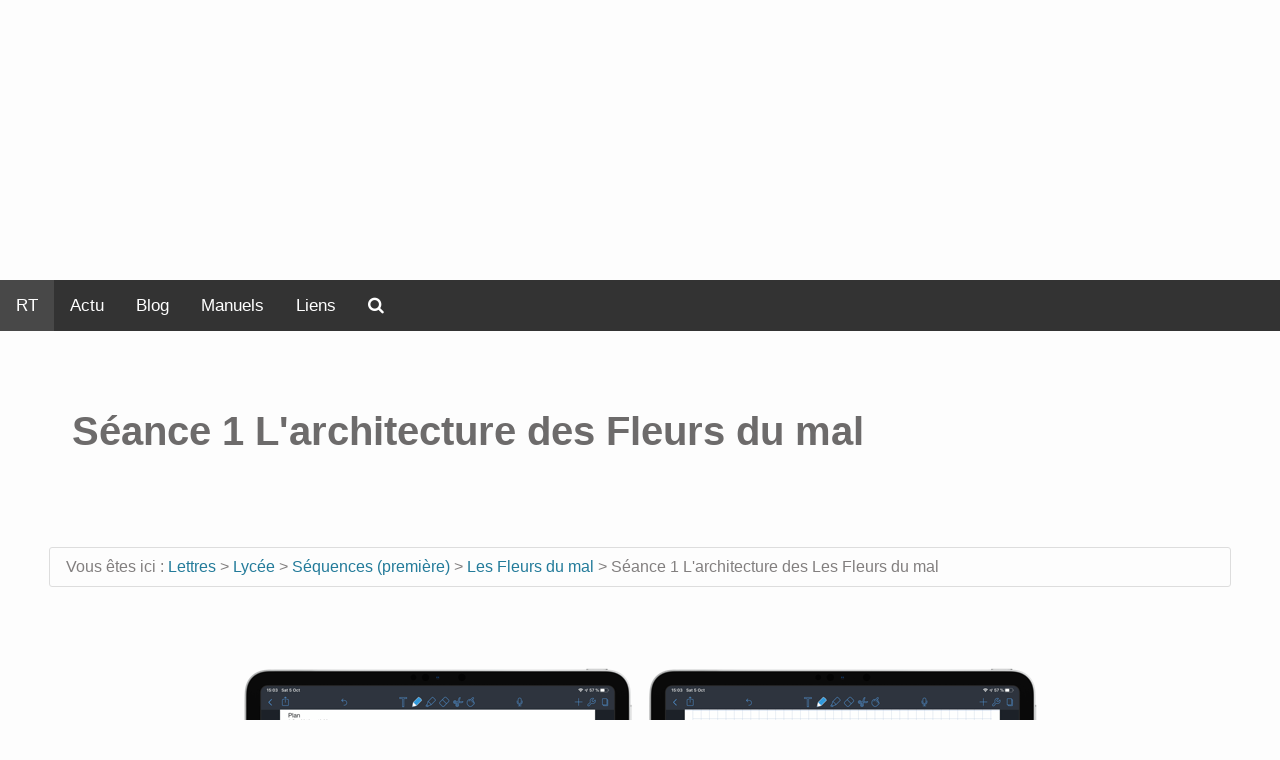

--- FILE ---
content_type: text/html; charset=UTF-8
request_url: https://ralentirtravaux.com/lettres/lycee/premiere/fleurs-du-mal/architecture-fleurs-du-mal.php
body_size: 2798
content:
<!DOCTYPE html>
<html xmlns="http://www.w3.org/1999/xhtml" xml:lang="fr-FR" lang="fr-FR">

<head>
<title>Séance 1 L'architecture des Fleurs du mal</title>
<meta http-equiv="Content-Type" content="text/html; charset=UTF-8" />
<meta name="keywords" content="français, collège, lycée, littérature" />
<meta name="verify-v1" content="imXiRpu4LapMUg26Qi055yldbU3SWM8rBP9/Ew9ura0=" >
<meta name="viewport" content="width=device-width, initial-scale=1">
<meta name="robots" content="all" />
<link rel="Shortcut Icon" type="image/x-icon" href="../../../../images/site/smiley.ico" />

<link rel="stylesheet" type="text/css" media="screen" href="../../../../design.css" />
<link rel="stylesheet" href="https://cdnjs.cloudflare.com/ajax/libs/font-awesome/4.7.0/css/font-awesome.min.css">

<!-- Begin Cookie Consent plugin by Silktide - http://silktide.com/cookieconsent -->
<script type="text/javascript">
    window.cookieconsent_options = {"message":"En poursuivant votre navigation sur ce site, vous acceptez l'utilisation des cookies, lesquels vous apportent des services et la meilleure expérience possible.","dismiss":"J'ai compris","learnMore":"Plus d'informations","link":"http://www.ralentirtravaux.com/cookies.php","theme":"dark-bottom"};
</script>

<script type="text/javascript" src="http://cdnjs.cloudflare.com/ajax/libs/cookieconsent2/1.0.9/cookieconsent.min.js"></script>
<!-- End Cookie Consent plugin -->
</head>
   
<body>

<section class="publicite1">
<script async src="https://pagead2.googlesyndication.com/pagead/js/adsbygoogle.js"></script>
<!-- Publicite2 -->
<ins class="adsbygoogle"
     style="display:block"
     data-ad-client="ca-pub-8327483480326153"
     data-ad-slot="8530011349"
     data-ad-format="auto"
     data-full-width-responsive="true"></ins>
<script>
     (adsbygoogle = window.adsbygoogle || []).push({});
</script>
</section>

<div class="topnav" id="myTopnav">
  <a href="https://www.ralentirtravaux.com" class="active">RT</a>
  <a href="https://www.ralentirtravaux.com/actualite/index.php">Actu</a>
  <a href="https://www.ralentirtravaux.com/blog.php">Blog</a>
  <a href="https://www.ralentirtravaux.com/manuels.php">Manuels</a>
  <a href="https://www.ralentirtravaux.com/liens/index.php">Liens</a>
  <a href="https://www.ralentirtravaux.com/recherche.php"><i class="fa fa-search" aria-hidden="true"></i></a>
  <a href="javascript:void(0);" class="icon" onclick="myFunction()">
    <i class="fa fa-bars"></i>
  </a>
</div>

<script>
function myFunction() {
  var x = document.getElementById("myTopnav");
  if (x.className === "topnav") {
    x.className += " responsive";
  } else {
    x.className = "topnav";
  }
}
</script>
<section id="corps">
<h1>Séance 1 L'architecture des Fleurs du mal</h1>
	
<div id="chemin">Vous êtes ici : <a href="../../../../index.php" title="Lettres">Lettres</a> > <a href="../../../../lettres/lycee/index.php" title="Lycée">Lycée</a> >  <a href="../../../../lettres/lycee/premiere/index.php" title="Séquences (première)">Séquences (première)</a> > <a href="../../../../lettres/lycee/premiere/fleurs-du-mal/index.php" title="Les Fleurs du mal">Les Fleurs du mal</a> > Séance 1 L'architecture des Les Fleurs du mal</div>

<p class="tableaux"><img src="../../../../lettres/lycee/images/architecture-fleurs-du-mal.png" alt="L'architecture des Les Fleurs du mal" /></p>

<section class="partager">
<h2>Partager</h2>
<ul>
<li><a href="https://twitter.com/share" class="twitter-share-button" data-via="yannhoury" data-lang="fr">Tweeter</a></li>
<li><script type="IN/Share" data-counter="right"></script></li>
<li class="fb-like" data-href="http://www.ralentirtravaux.com/lettres/lycee/premiere/fleurs-du-mal/lettres/lycee/premiere/fleurs-du-mal/architecture-fleurs-du-mal.php" data-layout="box_count" data-action="like" data-show-faces="true" data-share="false"></li>
</ul>
</section>

<section class="egalement">
<h2>À voir également</h2>
<ul>
<li><a href="../../../../lettres/lycee/premiere/fleurs-du-mal/seance-1-dates-composition.php" title="Séance 1 Dates importantes et composition">Séance 1 Dates importantes et composition</a></li>
<li><a href="../../../../lettres/lycee/premiere/fleurs-du-mal/modernite-de-baudelaire.php" title="Modernité de Baudelaire">Modernité de Baudelaire</a></li>
<li><a href="../../../../lettres/lycee/premiere/fleurs-du-mal/seance-2-alchimie-du-verbe.php" title="Séance 2 Alchimie du verbe">Séance 2 Alchimie du verbe</a></li>
<li><a href="../../../../lettres/lycee/premiere/fleurs-du-mal/la-versification-introduction.php" title="La versification Introduction">La versification Introduction</a></li>
</ul>
</section>

</section>

<footer>
<div class="auteur"><a href="https://www.ralentirtravaux.com" title="Ralentir travaux">Ralentir travaux</a> a été créé par Yann Houry, professeur de français</div>

<p class="p-haut"><a href="https://www.ralentirtravaux.com/plan.php" title="Plan du site">Plan</a> | <a href="https://www.ralentirtravaux.com/a_propos.php" title="À propos">À propos</a>  |  <a href="https://www.ralentirtravaux.com/actualite/index.php" title="Actualité">Actualité</a> |  <a href="https://www.ralentirtravaux.com/blog.php" title="Blog">Blog</a></p>

<p class="p-haut">Vous pouvez soutenir Ralentir travaux en faisant <a href="https://www.paypal.com/donate/?hosted_button_id=XHW72Q9RE78NQ">un don sur <i class="fa fa-paypal" aria-hidden="true"></i></a> ou en <a href="https://www.buymeacoffee.com/yannhoury">m'offrant un <i class="fa fa-coffee" aria-hidden="true"></i></a>.</p>

<ul class="footer-fa">
     <ul><a href="https://twitter.com/Ralentirtravaux" class="footer-link"><i class="fa fa-twitter fa-2x" aria-hidden="true"></i></a></ul>
     <ul><a href="https://ralentirtravaux.com/contact/contact.php" class="footer-link"><i class="fa fa-paper-plane fa-2x" aria-hidden="true"></i></a></ul>
     <ul><a href="https://www.youtube.com/c/YannHoury" class="footer-link"><i class="fa fa-youtube-play fa-2x" aria-hidden="true"></i></a></ul>
</ul>

<div class="credit"><i class="fa fa-creative-commons" aria-hidden="true"></i> Copiez, collez, modifiez, <a rel="license" href="http://creativecommons.org/licenses/by-sa/3.0/fr/" title="Licence Creative Commons">faites ce que vous voulez</a>.</div>
<div class="credit">Icones réalisées par <a href="https://www.freepik.com" title="Freepik">Freepik</a> de <a href="https://www.flaticon.com/" title="Flaticon">flaticon.com</a></div>
<div class="date">2007-<span class="annee">2021</span></div>
</footer>

<script src="https://www.ralentirtravaux.com/js/date.js"></script>
<script>!function(d,s,id){var js,fjs=d.getElementsByTagName(s)[0],p=/^http:/.test(d.location)?'http':'https';if(!d.getElementById(id)){js=d.createElement(s);js.id=id;js.src=p+'://platform.twitter.com/widgets.js';fjs.parentNode.insertBefore(js,fjs);}}(document, 'script', 'twitter-wjs');</script>
<script src="//platform.linkedin.com/in.js" type="text/javascript"></script>
<script>(function(d, s, id) {
  var js, fjs = d.getElementsByTagName(s)[0];
  if (d.getElementById(id)) return;
  js = d.createElement(s); js.id = id;
  js.src = "//connect.facebook.net/fr_FR/sdk.js#xfbml=1&version=v2.8";
  fjs.parentNode.insertBefore(js, fjs);
}(document, 'script', 'facebook-jssdk'));</script>

<script type="text/javascript">
var gaJsHost = (("https:" == document.location.protocol) ? "https://ssl." : "http://www.");
document.write(unescape("%3Cscript src='" + gaJsHost + "google-analytics.com/ga.js' type='text/javascript'%3E%3C/script%3E"));
</script>
<script type="text/javascript">
try {
var pageTracker = _gat._getTracker("UA-3801974-2");
pageTracker._trackPageview();
} catch(err) {}
</script>

</body>
</html><br />{}
</script>

</body>
</html><br />

--- FILE ---
content_type: text/html; charset=utf-8
request_url: https://www.google.com/recaptcha/api2/aframe
body_size: 265
content:
<!DOCTYPE HTML><html><head><meta http-equiv="content-type" content="text/html; charset=UTF-8"></head><body><script nonce="9jdTAIsc-Ab6iygbZ5oyqw">/** Anti-fraud and anti-abuse applications only. See google.com/recaptcha */ try{var clients={'sodar':'https://pagead2.googlesyndication.com/pagead/sodar?'};window.addEventListener("message",function(a){try{if(a.source===window.parent){var b=JSON.parse(a.data);var c=clients[b['id']];if(c){var d=document.createElement('img');d.src=c+b['params']+'&rc='+(localStorage.getItem("rc::a")?sessionStorage.getItem("rc::b"):"");window.document.body.appendChild(d);sessionStorage.setItem("rc::e",parseInt(sessionStorage.getItem("rc::e")||0)+1);localStorage.setItem("rc::h",'1768424852790');}}}catch(b){}});window.parent.postMessage("_grecaptcha_ready", "*");}catch(b){}</script></body></html>

--- FILE ---
content_type: text/css
request_url: https://ralentirtravaux.com/design.css
body_size: 9964
content:
* {margin: 0;
padding: 0;}

body {width: 100%;
margin: auto;
min-width: 320px;
font: 1em/1.4 "Helvetica Neue", Helvetica, "Lucida Grande";
color: #4c4b4b;
background-color: #fdfdfd;}

#corps {width: 100%;
margin: auto;
margin-bottom: 3em;}

#chemin {width: 90%;
padding: 0.5em 0.7em 0.5em 1em;
margin: auto;
margin-top: 6em;
margin-bottom: 4em;
text-align: left;
font: 1em, Helvetica;
color:#827f7f;
background-repeat: repeat-x;
border: 1px solid #dddddd;
-webkit-border-radius: 3px;
-moz-border-radius: 3px;
border-radius: 3px;}

#chemin a {color: #237b9a;}

.fa-home a {text-align: left;
transition: all 0.3s ease;}
  
.accueil{font-size:20px;}

#chemin .active:after {content:""}

.fa-home {background-repeat: no-repeat;}

.hr {width: 85%;
margin-left: 4.5em;
border: 0 none #c7c2c2;
border-top: 1px solid #ddd;
clear: both;
margin-top: 0.5em;
margin-bottom: 1em;}

.separation
{margin:auto;
margin-top:8em;
margin-bottom:8em;
border: 0 none #c7c2c2;
border-top: 1px solid #ddd;
clear: both;
width:35%;}

.separations
{margin:1.9em 2.5em 1.9em 0.6em;
width:200px;
color:#c7c2c2;
float: left;}

/* Menu */

.topnav {overflow: hidden;
background-color: #333;}

.topnav a {float: left;
display: block;
color: #fff;
text-align: center;
padding: 14px 16px;
text-decoration: none;
font-size: 17px;}

.topnav a:hover {background-color: #848484;
color: black;}

.topnav a.active {background-color: #484848;
color: white;}

.topnav .active:after {content:""}

.topnav .icon {display: none;}

#recherche h2 {font: 195%/100% "Helvetica Neue", Helvetica;
text-align: center;
font-size: 1.5em;
margin: 1em 0 1.5em 0;
color: #464646;}

#recherche {width: 85%;
padding-top: 4em;
padding-bottom: 3em;
margin: auto;}

/* Fin menu */

/* Grammaire */

#niveau-grammaire {width:80%;margin:auto;margin-top:3em;margin-bottom:2em;font-size:0.9em;}

#niveau-grammaire h2 {font-size: 1.4em;text-align:left;margin-left:-0.1em;margin-top:1em;}

#niveau-grammaire h3 {font-size: 1.3em;text-align:left;margin-left:-0.1em;margin-top:0.8em;}

#niveau-grammaire ul {margin-left:1.3em;margin-bottom:0.5em;}

#niveau-grammaire ul:last-of-type {margin-bottom:2em;}

.accordion {background-color: #eee;
color: #444;
cursor: pointer;
padding: 18px;
width: 100%;
margin: auto;
border: none;
-webkit-border-radius: 4px;
-moz-border-radius: 4px;
border-radius: 4px;
text-align: left;
outline: none;
font-size: 15px;
transition: 0.4s;}

.active, .accordion:hover {background-color: #ccc;}

.accordion:after {content: '\002B';
color: #777;
font-weight: bold;
float: right;
margin-left: 5px;}

#niveau-grammaire, .active:after {content: "\2212";}

.panel {padding: 0 18px;
background-color: #f2f2f2;
max-height: 0;
overflow: hidden;
transition: max-height 0.2s ease-out;}

.h5p {width: 80%;margin: auto;margin-top:5em;margin-bottom:4em;}

/* Fin grammaire */

/* Texte */

h1 {font: 195%/100% "Lucida Grande","Helvetica Neue", "Helvetica Neue", Helvetica, Arial, sans-serif;
position: relative;
margin-top: 2em;
margin-left: 1.8em;
/* margin-right: 1.8em; */
margin-bottom: 1em;
color: #6d6b6b;
font-size: 2.5em;
font-weight: bold;}

h2 {font: 195%/100% "Lucida Grande","Helvetica Neue", Helvetica;
position: relative;
font-size: 1.8em;
margin: 2.8em 0 0.8em 2.4em;
color: #797878;
font-weight: bold;}

h3 {margin: 2.4em 0 1em 3.2em;
color: #b5b1b1;
font: 195%/100% "Lucida Grande","Helvetica Neue", "Helvetica Neue", Helvetica, Arial, sans-serif;
font-size: 1.4em;
font-weight: bold;}

h4, h5 {margin: 1.8em 0 0.9em 3.6em;
color: #3d3c3c;
font: 195%/100% "Lucida Grande","Helvetica Neue", "Helvetica Neue", Helvetica, Arial, sans-serif;
font-size: 1.3em;
font-weight: bold;}

/* .gradient{background: -webkit-linear-gradient(50deg, #ff0a78, #5773ff);
background-clip: text;
-webkit-background-clip: text;
-webkit-text-fill-color: transparent;
height: 1.8em;}

.main-gradient{background: -webkit-linear-gradient(50deg, #27ff0a, #5773ff);
background-clip: text;
-webkit-background-clip: text;
-webkit-text-fill-color: transparent;
height: 1.8em;}

.last-gradient{background: -webkit-linear-gradient(50deg, #3c59eb, #ffff57);
background-clip: text;
-webkit-background-clip: text;
-webkit-text-fill-color: transparent;
height: 1.8em;}	 */

p {font: 1.1em/1.4 Helvetica;
text-align: justify;
padding: 0.8em 4em 0 4em;
font-size: 1.1em;
color: #4c4b4b;}

.p-haut {font: 1.1em/1.4 Helvetica;
text-align: justify;
padding: 0.8em 4em 0 4em;
margin-top: 2.5em;
font-size: 1.1em;
color: #4c4b4b;}

.p-t-haut {font: 1.1em/1.4 Helvetica;
text-align: justify;
padding: 0.8em 4em 0 4em;
margin-top: 6em;
font-size: 1.1em;
color: #4c4b4b;}

.p-centre {text-align: center;
padding: 0.6em 6em 0.6em 6.2em;
font-size: 1.1em;
color: #4c4b4b;}

.p-bas {text-align: justify;
padding: 0.8em 4em 0 4em;
font-size: 1.1em;
color: #4c4b4b;
margin-bottom: 3.5em;}

.p-liens {text-align: justify;
padding: 0 6em 0 5.5em;
font-size: 1.1em;
color: #4c4b4b;
margin-top: 3em;
margin-bottom: 4em;}

#intro {text-align: justify;
font-weight:bold;
font-size:1.2em;
font-style: Georgia;
padding: 1.25em 3.6em 4em 3.8em;
color: #2e2e2e;}

.lettrine {padding-right: 0.1em;
padding-top: 0.15em;
line-height: 0.7em;
color: #a6a2a2;
font-size: 6em;
float: left;
margin-right: 0.1em;
margin-bottom: 0.1em;}

.cadre-milieu {width: 60em;
height: 20em;
margin: auto;
float: center;
font-size: 0.8em;
overflow:scroll;
border: 1px solid #ddd;
-webkit-border-radius: 3px;
-moz-border-radius: 3px;
border-radius: 3px;
text-align: justify;
padding: 0.8em 1em 0.8em 1em;
margin-top: 4.1em;
margin-bottom: 1em;
color: #4c4b4b;}

.cadre-mieu p {text-align: justify;
padding: 0.8em 1em 0.8em 1em;
font-size: 1.1em;
color: #4c4b4b;}

.cadre-dr-lg {width: 25em;
float: right;
font-size: 0.8em;
border: 1px sod #ddd;
-webkit-border-radius: 3px;
-moz-border-radius: 3px;
border-radius: 3px;
text-align: justify;
padding: 0.8em 1em 0.8em 1em;
margin-left: 2em;
margin-right: 5.7em;
margin-top: 3.1em;
margin-bottom: 1em;
color: #4c4b4b;}

.cadre-dr-lg p {text-align: justify;
padding: 0.8em 1em 0.8em 1em;
font-size: 1.1em;
color: #4c4b4b;}

.cadre-g-lg {width: 25em;
float: left;
overflow:scroll;
height:auto;
font-size: 0.8em;
border: 1px sod #ddd;
-webkit-border-radius: 3px;
-moz-border-radius: 3px;
border-radius: 3px;
text-align: justify;
padding: 0.8em 1em 0.8em 1em;
margin-left: 5.5em;
margin-right: 2em;
margin-top: 2.1em;
margin-bottom: 2em;
color: #4c4b4b;}

.cadre-g-lg p {text-align: justify;
padding: 0.8em 1em 0.8em 1em;
font-weight: 90;
font-size: 1.1em;
color: #4c4b4b;}

.cadre-dr {width: 13em;
float: right;
font-size: 0.8em;
border: 1px solid #ddd;
-webkit-border-radius: 3px;
-moz-border-radius: 3px;
border-radius: 3px;
text-align: justify;
padding: 0.8em 1em 0.8em 1em;
margin-left: 2em;
margin-right: 5.7em;
margin-top: 1.5em;
margin-bottom: 1em;
color: #4c4b4b;}

.cadre-dr p {text-align: justify;
padding: 0.6em;
font-weight: 90;
font-size: 1.1em;
color: #4c4b4b;}

.cadre {width: 15em;
float: left;
overflow:scroll;
font-size: 0.8em;
border: 1px solid #ddd;
-webkit-border-radius: 3px;
-moz-border-radius: 3px;
border-radius: 3px;
text-align: left;
padding: 0.8em 1em 0.8em 1em;
margin-left: 5.5em;
margin-right: 2em;
margin-top: 1.5em;
margin-bottom: 1em;
color: #4c4b4b;}

.cadre p {text-align: justify;
padding: 0.6em;
font-weight: 90;
font-size: 1.1em;
color: #4c4b4b;}

.cadre .liste {margin-top: 1em;
margin-left: 2em;
margin-right: 1em;}

.suite {padding: 0 6.2em 0 6.2em;
margin-top: 6.2em;}

.img-suite {width: 6.2em;
height: 2.6em;}

.consigne {margin: 0 2em 1em 0em;
font: 1.1em/1.4 Trebuchet, Arial;
color: #4c4b4b;}

ul {margin-top: 1em;
margin-left: 5em;
margin-right: 5em;
font: 1.1em/1.4 Helvetica;
color: #4c4b4b;}

.liste-ordo {list-style:decimal;
margin-top: 1em;
margin-left: 6.2em;
margin-right: 4.1em;
font: 1.1em/1.4 Helvetica;
color: #4c4b4b;}

.liste-mots {width: 35em;
margin-left: 7em;
margin-top: 2em;
-moz-column-width: 15em;
-webkit-column-width: 15em;
-moz-column-count:2;
-webkit-column-count:2;
-o-column-count:2;
column-count:2;}

.piqures {width: 780px;
margin: auto;}

.gros {font: bold 1.1em/1.4 Helvetica;
color: #4c4b4b;}

.indent {text-indent: 1.2em;}

.intro, .exemple {margin-left:0.5em;
font-style: italic;}

.exemple {margin:1.9em;
font-style: italic;}

.alinea {margin-left:1.9em;}

.consignes {font-family: Helvetica;
font-size: 1em;
text-align: justify;
margin: 2em 3.1em 2em 2em;}

.citation {padding-left: 5em;
margin: 2.5em;
font: 1em/1.4 Helvetica;}

.bordure_2 {width: 85%;
border: 1px solid #ddd;
-webkit-border-radius: 3px;
-moz-border-radius: 3px;
border-radius: 3px;
padding: 0.3em;
margin: 1.9em 4em 1.9em 4em;
text-align: left;}

.encadre {border: solid;
border-width: 1px;
padding: 0.3em;
margin: 1.9em 5em 1.9em 5em;
text-align: justify;}

.rouge {color: rgb(255, 12, 24);}

.vert {color: rgb(11, 126, 7);}

.bleu {color: #1b79b4;}

.italic {font-style:italic;}

.italicr {color: rgb(255, 12, 24);
font-style:italic;}

.gras {font-weight: bold;}

.souligne {text-decoration: underline;}

.notes {margin-top:3.1em;
margin-left: 1.1em;
font-size:0.9em;}

.point {font-size:0.8em;}

.notes-bas-page {font-size:0.9em;
margin-bottom: 1em;
margin-left: 1.1em;
margin-right: 1.1em;}

.classe {text-align:center;
margin-top:10em;
margin-bottom: 10em;
font-size:0.9em;}

ol {padding: 0 6.25em 0 8.1em;}

.table-matiere ul {padding: 0;
list-style:none;}

.table-matiere li {margin-top: 0.4em;
margin-bottom: 0.4em;
list-style:none;}

.table-matiere h2 {margin: 2.1em 3.75em 0.8em 3.7em;
color: #3d3c3c;
font-family:"Helvetica Neue", Helvetica;
font-size: 1.2em;}

#tables-sequences {padding: 0 5em 0 6.5em;}

#tables-sequences li {margin-bottom: 0.6em;}

#tables-sequences ul {margin-bottom: 1.9em;}

.dictee {margin: 1.9em 5.6em 5.6em 6.25em}

.conjugaison {border-collapse: collapse;
margin-top: 1.9em;
margin-bottom: 1.3em;
margin-left: 10em;
width: 43em;}

.conjugaison td, tr {border-collapse: collapse;
text-align: left;
line-height:1.5em;}

.conjugaison th {border-collapse: collapse;
text-align: left;
line-height:1.5em;}

.verbe {border-collapse: collapse; 
font-family: "Helvetica Neue", Helvetica;
width:48em;
margin-top: 6em;
margin-left: 7em}

.verbe td, th {border: 1px solid black;
padding: 0.4em;
text-align: center;}

.numero {width: 0.9em;}

#colonne {
width: 700px;
margin-left: 7em;
-moz-column-width: 20.6em;
-webkit-column-width: 13.1em;
-moz-column-count:3;
-webkit-column-count:3;
-o-column-count:3;
column-count:3;
-moz-column-gap:0.5em;
-webkit-column-gap:0.5em;
-o-column-gap:0.5em;
column-gap:0.5em;}

.cadrechiffres {margin: 3.1em;
text-align: left;
float: left;
width: 120px;
height: 150px;}

/* Fin texte */

/* Citation */

blockquote {text-align: center;
font-size:4em;
margin: 2em 7em 2em 7em;
font-size: 1.5em;
line-height: 1.6em;
color: #b5b1b1;
font-family: "Helvetica Neue", Arial, sans-serif;}

.has-pullquote:before {
/* Reset metrics. */
border: none;
/* Content */
content: attr(data-pullquote);
/* Pull out to the right, modular scale based margins. */
float: right;
width: 14em;
margin: 0.7em 0em 1.8em 2.2em;
/* Baseline correction */
position: relative;
top: 0.3em;
/* Typography (30px line-height equals 25% incremental leading) */
font-size: 1.5em;
color: #05191f;}

.pullquote-left:before {float: left;
margin: 12px 31px 24px -102px;
width: 14em;}

.pullquote-adelle:before {font-family: "Helvetica Neue", "adelle-1", "adelle-2";
font-weight: 100;
top: 0.62em !important;}

.pullquote-helvetica:before {font-family: "Helvetica Neue", Arial, sans-serif;
font-weight: bold;
top: 0.438em !important;}

.pullquote-facit:before {font-family: "facitweb-1", "facitweb-2", Helvetica, Arial, sans-serif;
font-weight: bold;
top: 0.438em !important;}

/* Fin citation */

.thinglink {width:100%;
margin-top:3em;
margin-bottom:2em;
margin: auto;}

/* Tableau avec trait */

.fleurs-du-mal {border-collapse: collapse; 
margin-top: 2em;
margin: auto;
width:44em;
margin-top: 2em;
margin-bottom: 2em;
text-align:left;}

.fleurs-du-mal td {vertical-align:top;padding:1em;}

.tabletrait {border-collapse: collapse; 
margin-top: 1.5em;
margin: auto;
width:44em;
margin-top: 2em;
margin-bottom: 2em;}

.tabletrait2 {border-collapse: collapse; 
margin-top: 1.5em;
margin: auto;
width:44em;
margin-top: 4em;
margin-bottom: 2em;}

.tabletrait2 td {vertical-align:top;padding:1em;}

/* Tableau plus petit que le précédent */
.tabletraitpt {border-collapse: collapse; 
margin-top: 1.5em;
margin: auto;
width:34em;
margin-top: 2em;
margin-bottom: 2em;}

.tabletrait #center
{text-align: center;
font-weight: bold;}

.tabletrait #verb
{font-size: 0.8em;}

.tabletrait td, th
{border: 1px solid black;
padding: 0.4em;}

.tabletraitpt td, th
{border: 1px solid black;
text-align: center;
padding: 0.4em;}

.tabledieu {border-collapse: collapse;
margin: auto;
width:45em;
margin-top: 2em;
margin-bottom: 2em;}

.tabledieu td, th
{border: 1px solid black;
padding: 0.4em;}

.table1 {border-collapse: collapse;
width: 600px;
margin: auto;}

.table2 {border-collapse: collapse;
width: 730px;
margin: auto;
padding: 7px;
line-height: 20px;
text-align: justify;}

/* Fin tableau avec trait*/

/* Menu Dictées */

.ringMenu ul, li {
margin: 0;
padding: 0;
}

.ringMenu {
width: 100px;
margin: 150px auto;
}

.ringMenu:hover {}

.ringMenu ul {
list-style: none;
position: relative;
width: 100px;
color: white;
}
.ringMenu ul a {
color: white;
}
.ringMenu ul li {
-webkit-transition: all 0.3s ease-in-out;
-moz-transition: all 0.3s ease-in-out;
-o-transition: all 0.3s ease-in-out;
transition: all 0.3s ease-in-out;
}
.ringMenu ul li a {
display: block;
width: 100px;
height: 100px;
background: rgba(97, 95, 95, 0.7);
text-align: center;
line-height: 100px;
-webkit-border-radius: 50px;
-moz-border-radius: 50px;
border-radius: 50px;
}

.ringMenu ul li a:hover {
background: #008cb4;
}

.ringMenu ul li:not(.main) {
-webkit-transform: rotate(-180deg) scale(0);
-moz-transform: rotate(-180deg) scale(0);
-o-transform: rotate(-180deg) scale(0);
transform: rotate(-180deg) scale(0);
opacity: 0;
}
.ringMenu:hover ul li {
-webkit-transform: rotate(0) scale(1);
-moz-transform: rotate(0) scale(1);
-o-transform: rotate(0) scale(1);
transform: rotate(0) scale(1);
opacity: 1;
}
.ringMenu ul li.top {
-webkit-transform-origin: 50% 152px;
-moz-transform-origin: 50% 152px;
-o-transform-origin: 50% 152px;
transform-origin: 50% 152px;
position: absolute;
top: -102px;
left: 0;
}

.ringMenu ul li.bottom {
-webkit-transform-origin: 50% -52px;
-moz-transform-origin: 50% -52px;
-o-transform-origin: 50% -52px;
transform-origin: 50% -52px;
position: absolute;
bottom: -102px;
left: 0;
}

.ringMenu ul li.right {
-webkit-transform-origin: -52px 50%;
-moz-transform-origin: -52px 50%;
-o-transform-origin: -52px 50%;
transform-origin: -52px 50%;
position: absolute;
top: 0px;
right: -102px;
}

.ringMenu ul li.left {
-webkit-transform-origin: 152px 50%;
-moz-transform-origin: 152px 50%;
-o-transform-origin: 152px 50%;
transform-origin: 152px 50%;
position: absolute;
top: 0;
left: -102px;
}

/* Fin menu Dictées */

.dictee-liste {
display: flex;
justify-content: center;
align-items: center;
padding-top: 8em;
padding-bottom: 8em;
}

.dictee-liste a {
color: #4c4b4b;
text-decoration: none;
margin: 1em;
}

.dictee-liste div:first-child{
margin-left: 0;
}

.dictee-liste div{margin-left: 3em;}

details {
	width: 70%;
	margin: 2em 2em 3em 4em;
}

.ecriture{padding-left: 4.8em;}

textarea {
width: 40em;
padding: 10px;
font-size: 16px;
border: 1px solid #ccc;
}

.btnecriture {
	margin-top:10px;
	padding: 10px;
	border-radius: 8px;}


/* Liens */

a {color: #2582a3;
text-decoration: none;
outline: none;}

a:hover, a:active {text-decoration: underline;}

/*Fin liens*/

/* Images */

.auteur-site{
	display: flex;
	align-items: center;
	justify-content: center;
	margin-bottom: 2em;
}

.photo-auteur{
	max-width: 80%;
}

.images-dictees-gif {margin: 0 auto;
width: 70%;
margin-top: 1em;
animation: fadein 3s;
-moz-animation: fadein 3s; /* Firefox */
-webkit-animation: fadein 3s; /* Safari and Chrome */
-o-animation: fadein 3s; /* Opera */
}

.images-dictees {width:47em;
margin:0 auto;
margin-top: 3.3em;
margin-bottom: 2.5em;
display:block;
animation: fadein 3s;
-moz-animation: fadein 3s; /* Firefox */
-webkit-animation: fadein 3s; /* Safari and Chrome */
-o-animation: fadein 3s; /* Opera */
}

@keyframes fadein {
    from {
        opacity:4;
    }
    to {
        opacity:1;
    }
}
@-moz-keyframes fadein { /* Firefox */
    from {
        opacity:4;
    }
    to {
        opacity:1;
    }
}
@-webkit-keyframes fadein { /* Safari and Chrome */
    from {
        opacity:4;
    }
    to {
        opacity:1;
    }
}
@-o-keyframes fadein { /* Opera */
    from {
        opacity:4;
    }
    to {
        opacity: 1;
    }
}

.illustration-simple {float:left;
margin: 2em;
border-style: none;}

.ill-droite {float:right;
margin:0.35em 0 0.3em 1em;
border-style: none;}

.illustration {float:left;
margin: 0.4em 0.9em 0 0;
border-style: none;}

.chevalier {float:right;
margin:4em 5em 0.3em 2em;
border-style: solid;
border-width:1.3px;}

.tableaux {text-align: center;
margin-top: 3.3em;
margin-bottom: 2.5em;}

#image-legende {float: left; width: 50em; margin-left: 20em; margin-top: 1.2em; margin-bottom: 3.9em;}

#legende-image {float: right; margin-right: 25em;}

#legende-image-1 {float: right; margin-right: 18.7em;}

#titre-legende-image{margin-left: 0em;}

.imgvalid {margin:0 0.3em -0.6em 0;}

.google {padding: 0 2.5em 0 0.6em;}

.niveau {border-style: none;
margin:0 0.6em -0.3em 0;}

.attention {margin-right:0.6em;}

.liens {float:left;
margin:38px 13px 0.6em 4.4em;}

.nath {text-align: center;}

.bonneannee {margin:auto;width: 800px;height: 400px;margin-bottom: 8em;}

.dictee-couverture {max-width: 100%;
width:auto;
height: auto;}

/* Fin images */

/* Images avec légende */
.ill-legende {float:right;
margin-top: 1em;
margin-left: 0.6em;
margin-right: 6em;
border-style: none;}

/* l'image réduite doit être de 250px */
.legende-image {float:right;
width: 18em;
text-align: center;
font-size: 0.8em;
margin-right: -24em;
margin-left: 0.6em;
margin-top: 30em;}

/* l'image doit être placée dans <section> Possibilité d'ajouter une légende. */
.legende-left {float:left;
text-align: center;
font-size: 0.9em;
margin-right: 2.5em;
margin-left: 6em;
margin-top: 1em;
margin-bottom: 2em;}

/* l'image doit être placée dans <section> Possibilité d'ajouter une légende. */
.legende-right {float:right;
text-align: center;
font-size: 0.8em;
margin-right: 7em;
margin-left: 2em;
margin-top: 1.5em;
margin-bottom: 2em;}

/* Images des acteurs du Médecin volant */
.portraitcadre {width: 80%;
min-width: 860px;
margin: auto;
margin-top: 3em;}

.portraitcadre2 {width: 80%;
min-width: 860px;
margin: auto;
margin-top: 5em;
margin-bottom: 55em;}

.portraitcadre3 {width: 80%;
min-width: 860px;
margin: auto;
margin-bottom: 80em;}

.portrait {float: left;
margin-bottom: 1em;
padding-left: 0.5em;
padding-right: 0.5em;
padding-bottom: 1em;}

.legende-medecin {font-size: 0.8em;
text-align: center;}

.instagram {margin:auto;
margin-top: 5em;
margin-bottom: 5em;
max-width:658px;}

.niveaux {text-align: center;
width: 60%;
margin-top: 3.3em;
margin-bottom: 2.5em;}

/* Fin images des acteurs du Médecin volant */

/* Images Commedia dell'arte */

.perso-commedia
{width: 95%;
min-width: 860px;
margin-left: 0em;
-moz-column-width: 6em;
-webkit-column-width: 6em;
-moz-column-count:4;
-webkit-column-count:4;
-o-column-count:4;
column-count:4;
-moz-column-gap:0em;
-webkit-column-gap:0em;
-o-column-gap:0em;
column-gap:0em;}

.perso-commedia-suite
{width: 60%;
margin-left: 0em;
-moz-column-width: 5em;
-webkit-column-width: 5em;
-moz-column-count:2;
-webkit-column-count:2;
-o-column-count:2;
column-count:2;
-moz-column-gap:0em;
-webkit-column-gap:0em;
-o-column-gap:0em;
column-gap:0em;}

.perso-commedia-legende
 {font-size: 0.8em;
margin-left: 4em;
text-align: center;}
 
/* Fin images Commedia dell'arte */

/*Diaporamas Odyssée*/

.odyssee {margin:auto;width:850px;
height:650px;
margin-bottom: 5em;}

#diaporamaodyssee_hype_container {position:relative;
overflow:hidden;
width:850px;
height:650px;}

.odyssee1 {margin:auto;
width:700px;
height:440px;
margin-bottom: 5em;}

#odyssee_hype_container {position:relative;
overflow:hidden;
width:700px;
height:440px;}

/*Fin diaporamas Odyssée*/

/* Fin images */

/* Vidéos */

.video-1280 {margin:auto;
margin-top: 5em;
margin-bottom: 5em;
width:1280px;}

.video-960 {margin:auto;
margin-top: 5em;
margin-bottom: 5em;
width:960px;}

.video-980 {margin:auto;
margin-top: 5em;
margin-bottom: 5em;
width:980px;}

.video-930 {margin:auto;
margin-top: 5em;
margin-bottom: 2.5em;
width:930px;}

.video-853 {margin:auto;
margin-top: 5em;
margin-bottom: 3em;
width:853px;}

.video-manuel {width: 853px;
margin-left: 4.6em;
margin-top: 2.9em;
margin-bottom: 5em;}

.video-640 {margin:auto;
margin-top: 3em;
margin-bottom: 3.5em;
width:640px;}

.video-560 {margin-top:10em;
margin-bottom: 5em;
margin:auto;
width:560px;}

.video-480 {margin:auto;
margin-top: 2.5em;
margin-bottom: 2.5em;
width:480px;}

.video-460 {margin:auto;
margin-top: 2.5em;
margin-bottom: 2.5em;
width:460px;}

.video-425 {margin-top: 2.5em;
margin:auto;
width:425px;}

.video-420 {margin-top: 2.5em;
margin-bottom: 2.5em;
margin:auto;
width:420px;}

.video-320 {margin-top: 5em;
margin:auto;
width:320px;}

.video-metaphore {width: 320px;
margin: auto;
padding: 5em;}

.video {margin-top: 5em;
margin-bottom: 3em;
width:853px;
height:auto;}

.gallica{margin:auto;
width:90%;
margin-top: 5em;
margin-bottom: 4em;}

/* All video HTML5 (must be 640px) */

video {margin-top: 3em;}

/* Fin vidéos */


/* Audio */

audio {padding-left: 4.8em;
padding-top: 1.3em;
padding-bottom: 1.5em;}

.soundclound {padding-left: 6em;
padding-top: 1.2em;
padding-bottom: 3em;}

.audio-cadre {width: 14em;
float: left;
font-size: 0.8em;
border: 1px solid #ddd;
-webkit-border-radius: 3px;
-moz-border-radius: 3px;
border-radius: 3px;
-webkit-box-shadow: inset 0 1px 0 #ffffff;
-moz-box-shadow: inset 0 1px 0 #ffffff;
box-shadow: inset 0 1px 0 #ffffff;
background-color: #fbfbfb;
background-image: -moz-linear-gradient(top, #ffffff, #f5f5f5);
background-image: -ms-linear-gradient(top, #ffffff, #f5f5f5);
background-image: -webkit-gradient(linear, 0 0, 0 100%, from(#ffffff), to(#f5f5f5));
background-image: -webkit-linear-gradient(top, #ffffff, #f5f5f5);
background-image: -o-linear-gradient(top, #ffffff, #f5f5f5);
background-image: linear-gradient(to bottom, #ffffff, #f5f5f5);
background-repeat: repeat-x;
filter:progid:DXImageTransform.Microsoft.gradient(startColorstr='#ffffff', endColorstr='#f5f5f5', GradientType=0);
text-align: justify;
padding: 0.8em 1em 0.8em 1em;
margin-left: 6.5em;
margin-right: 2em;
margin-top: 1.5em;
margin-bottom: 1em;
color: #4c4b4b;}

/* Fin audio */

/* Dictée*/

#expand {background-color: #EDEDEC;
display: none;
width: 57.69%;
margin-left: 4.7em;
-webkit-border-radius: 8px;
-moz-border-radius: 8px;
border-radius: 8px;}

#expand div {
padding: 0.4em;
width: 90%;
border-top-left-radius: 0px;
border-top-right-radius: 0px;
margin-left:1em;
margin-right:1em;}

#expand1 {background-color: #EDEDEC;
display: none;
width: 57.69%;
margin-left: 4.7em;
-webkit-border-radius: 8px;
-moz-border-radius: 8px;
border-radius: 8px;}

#expand1 div {
padding: 0.4em;
width: 90%;
margin-left:1em;
margin-right:1em;}

#expand2 {background-color: #EDEDEC;
display: none;
width: 57.69%;
margin-left: 4.7em;
-webkit-border-radius: 8px;
-moz-border-radius: 8px;
border-radius: 8px;}

#expand2 div {
padding: 0.4em;
width: 90%;
margin-left:1em;
margin-right:1em;}

#expand3 {background-color: #EDEDEC;
display: none;
width: 57.69%;
margin-left: 4.7em;
-webkit-border-radius: 8px;
-moz-border-radius: 8px;
border-radius: 8px;}

#expand3 div {
padding: 0.4em;
width: 90%;
margin-left:1em;
margin-right:1em;}

#expand4 {background-color: #EDEDEC;
display: none;
width: 57.69%;
margin-left: 4.7em;
-webkit-border-radius: 8px;
-moz-border-radius: 8px;
border-radius: 8px;}

#expand4 div {
padding: 0.4em;
width: 90%;
margin-left:1em;
margin-right:1em;}

#expand5 {background-color: #EDEDEC;
display: none;
width: 57.69%;
margin-left: 4.7em;
-webkit-border-radius: 8px;
-moz-border-radius: 8px;
border-radius: 8px;}

#expand5 div {
padding: 0.4em;
width: 90%;
margin-left:1em;
margin-right:1em;}

#expand6 {background-color: #EDEDEC;
display: none;
width: 57.69%;
margin-left: 4.7em;
-webkit-border-radius: 8px;
-moz-border-radius: 8px;
border-radius: 8px;}

#expand6 div {
padding: 0.4em;
width: 90%;
margin-left:1em;
margin-right:1em;}

#expand7 {background-color: #EDEDEC;
display: none;
width: 57.69%;
margin-left: 4.7em;
-webkit-border-radius: 8px;
-moz-border-radius: 8px;
border-radius: 8px;}

#expand7 div {
padding: 0.4em;
width: 90%;
margin-left:1em;
margin-right:1em;}

#expand8 {background-color: #EDEDEC;
display: none;
width: 57.69%;
margin-left: 4.7em;
-webkit-border-radius: 8px;
-moz-border-radius: 8px;
border-radius: 8px;}

#expand8 div {
padding: 0.4em;
width: 90%;
margin-left:1em;
margin-right:1em;}

#expand9 {background-color: #EDEDEC;
display: none;
width: 57.69%;
margin-left: 4.7em;
-webkit-border-radius: 8px;
-moz-border-radius: 8px;
border-radius: 8px;}

#expand9 div {
padding: 0.4em;
width: 90%;
margin-left:1em;
margin-right:1em;}
             
.expandInfo {background-color: #EDEDEC;
padding: 0.91em;
width: 55.3%;
margin-left: 4.28em;
margin-top: 2em;
font-weight: bold;
-webkit-border-radius: 8px;
-moz-border-radius: 8px;
border-radius: 8px;}
        
#expand a {color: #2367A1;
text-decoration: none;}

#corps-dictee {background-color: azure3;}

#corps-dictee img {width:100%;}

#corps-dictee .tableaux img {max-width:1000px;margin: auto;}
        
/* Fin dictée */

/* Plan du site */

/* #plan {width: 50em;
margin-left: 5em;
margin-top: 4em;
-moz-column-width: 15.6em;
-webkit-column-width: 15.6em;
-moz-column-count:3;
-webkit-column-count:3;
-o-column-count:3;
column-count:3;
-moz-column-gap:0.6em;
-webkit-column-gap:0.6em;
-o-column-gap:0.6em;
column-gap:0.6em;}

#plan > h2:first-of-type {font-family: "Helvetica Neue", Helvetica;
text-align: left;
font-size: 1.1em;
margin-left: 0em;
margin-top: 0;
margin-bottom: 0.9em;}

#plan h2 {font-family: "Helvetica Neue", Helvetica;
text-align: left;
font-size: 1.1em;
margin-left: 0em;
margin-bottom: 0.9em;}

#plan li {list-style:none;margin-left:-5em;}

#plan ul {height: 15.6em;}

#plan-hr {width: 45em;
margin-left: 7em;
border: 0 none #c7c2c2;
border-top: 1px solid #c7c2c2;
clear: both;
margin-top: 3em;
margin-bottom: 3em;} */

.plan {max-width: 70em;
	margin: 0 auto;
	padding:0 4em}
	
	.grid {
	display: grid;
	column-gap: 1em;
	row-gap: 2em; 
	}
	
	.grid-cols {
	grid-template-columns: repeat(3, 1fr);
	}
	
	.list-plan {
	list-style: none;
	line-height: 1.6;
	margin-left: 0;
	display: flex;
	flex-direction: column;
	gap: 0.8rem;
	}
	
	.plan h2 {
	text-align: left;
	font-size: 1.3em;
	margin-left:0;
	margin-bottom: 1.4em;}

/* Plan du site */

/* Listes */
ol {
    counter-reset: li; /* Initiate a counter */
    list-style: none; /* Remove default numbering */
    list-style: decimal; /* Keep using default numbering for IE6/7 */
    font: 1em 'Helvetica';
    padding: 0;
    margin-bottom: 4em;
    margin-top: 4em;
    text-shadow: 0 1px 0 rgba(255,255,255,.5);
    width: 70%;
    margin-left: 5.5em;
}

ol ol {margin: 0; /* Add some left margin for inner lists */}

.rounded-list a{position: relative;
display: block;
padding: .4em .4em .4em 2em;
margin: .5em 0;
background: #ddd;
color: #626060;
text-decoration: none;
-moz-border-radius: .3em;
-webkit-border-radius: .3em;
border-radius: .3em;
-webkit-transition: all .3s ease-out;
-moz-transition: all .3s ease-out;
-ms-transition: all .3s ease-out;
-o-transition: all .3s ease-out;
transition: all .3s ease-out;}

.rounded-list a:hover{background: #eee;}

.rounded-list a:hover:before{
-moz-transform: rotate(360deg);
-webkit-transform: rotate(360deg);
-moz-transform: rotate(360deg);
-ms-transform: rotate(360deg);
-o-transform: rotate(360deg);
transform: rotate(360deg);}

.rounded-list a:before{
content: counter(li);
counter-increment: li;
position: absolute;	
left: -1.3em;
top: 50%;
margin-top: -1.3em;
background: #49aace;
height: 2em;
width: 2em;
line-height: 2em;
border: .3em solid #fff;
text-align: center;
font-weight: bold;
-moz-border-radius: 2em;
-webkit-border-radius: 2em;
border-radius: 2em;
-webkit-transition: all .3s ease-out;
-moz-transition: all .3s ease-out;
-ms-transition: all .3s ease-out;
-o-transition: all .3s ease-out;
transition: all .3s ease-out;}

/* Fin listes */

/* Page consacrée aux manuels */

.manuels {max-width: 90%;
	margin: 0 auto;
	padding:0.6em 4em;}

.presentation-manuels{
  font-size: 1.1em;
  line-height: 1.6;
  letter-spacing: 0.4px;
  color: #5c5b5b;
}

.titre-manuels-publication {
margin-top: 1em;
margin-bottom: 0.6em;
}

.paragraphe-presentation{margin-bottom:1em};

.paragraphe-presentation:last-child{margin-bottom:0};
	
.grid-cols-3 {
grid-template-columns: repeat(3, 1fr);
}

.manuel{box-shadow: 0 2.4rem 4.8rem rgba(0, 0, 0, 0.075);
background-color: #fff;
border-radius: 11px;
overflow: hidden;
transition: all 0.4s;}

.manuel-contenu{padding: 1.4rem;}

.manuel-titre {
font-size: 1.5em;
color: #474747;
font-weight: bold;
text-align:left;
margin: 0 0 0.5em 0}

.manuel-titre-trois{
font-size: 1.1em;
font-weight: bold;
color: #5c5c5c;
text-align:left;
margin: 1em 0 0.2em 0;
}

.manuel-sous-titre{
	font-size: 1.2em;
	font-weight: bold;
	color: #5c5c5c;
	text-align:left;
	margin: 0.8em 0 0.3em 0;
	}

.image-dictee {
max-width: 30em;
padding-top: 1em;
padding-bottom: 2em;
margin: 0 auto;
transition: all 0.4s;
}

.image-dictee img:hover {
transform: scale(1.1);}

.dictees-img{max-width: 100%;}

.image-manuel{width: 38%;
margin-bottom: 1.5em;
border-radius: 9px;}

.image-manuel-new{max-width: 18em;
	margin-bottom: 1.5em;
	border-radius: 9px;}

.image-manuel-paysage{width: 55%;
margin-bottom: 1em;
border-radius: 9px;}

.manuel-texte{font-size: 0.9em;}

.manuel-tags {
margin-bottom: 1.2rem;
display: flex;
gap: 0.4rem;}

.tag {
display: inline-block;
padding: 0.2rem 0.5rem;
font-size: 0.6rem;
text-transform: uppercase;
color: #333;
border-radius: 100px;
font-weight: 500;}

.tag-essai {
background-color: #1d9dcc;
}

.tag-manuel {
background-color: #94d82d;
}
.tag-epub {
background-color: #ffd43b;
}

.tag-ibooks{
background-color: #f75d42;}

.liste-manuel{
list-style: none;
line-height:1.8;
font-size:0.9em;
margin-left: 0;
margin-top:0;
}

.manuel .a:link,
.manuel .a:visited {
  display: inline-block;
  transition: all 0.3s;
}

.manuel .a:hover,
.manuel .a:active {
  border-bottom: 1px solid transparent;
}

.icon-manuel{margin-right: 5px;}

.icon-manuel-propos{margin-right: 10px;}

.manuels-liste-articles {
  margin-top: 2em;
  display: flex;
  flex-direction: column;
  gap: 1.6rem;
}

.manuels-liste-articles li {
  list-style-type: circle;
  display: flex;
  align-items: center;
  line-height: 1.2;
}

/* .manuel-banniere {margin: auto;
margin-top: 6em;
margin-bottom: 3em;
width:700px;
height:510px;} */

/* Fin page consacrée aux manuels */

/* Publicité & bannières */

.publicite {text-align:center;
margin:auto;
padding-top: 6em;
padding-bottom: 6em;
margin-top: 6em;}

.publicite1 {text-align:center;
margin:auto;}

.publicite2 {width:80%;
overflow: hidden;
text-align:center;
margin:auto;
padding-top: 4em;
padding-bottom: 4em;}

.banniere {text-align:center;
margin:auto;
display: overflow;
margin-top: 3em;
margin-bottom: 2em;}

.publicite-amazon {margin:auto;
width:300px;}

.publicite-amazon1 {margin:auto;
width:300px;
margin-top:8em;
margin-bottom: 3em;}
	
.amazon {width:234px;
margin:auto;}

/* § {margin:auto;
width:300px;
display: block;
overflow: hidden;
margin-top: 3em;
margin-bottom: 1em;} */

.paypal{margin:auto;
width: 250px;
margin-top: 4em;
margin-bottom:3em;
transition: all 0.4s;
cursor: pointer;}

.paypal-img:hover{
transform: scale(1.1);
}

/* Fin publicité & bannières */

/* Bas de page */

.cusdis{width: 90%;
padding-top: 1em;
margin: auto;}

#tweets {width: 35em;
margin: auto;
margin-top: 3em;
margin-bottom: 3em;}

.partager {
display:block;
position: relative;
width: 25%;
float: left;
text-align: left;
padding-top: 1em;
padding-bottom: 1.5em;
margin-top: 5em;
margin-bottom: 2em;
margin-left: 14%;
border: 1px solid #ddd;
-webkit-border-radius: 8px;
-moz-border-radius: 8px;
border-radius: 8px;
overflow: hidden;}

.partager ul {margin-left: 1em;}

.partager li {list-style: none;
margin-left: 1em;
margin-bottom: 0.6em;}

.partager h2 {font: 195%/100% "Helvetica Neue", Helvetica;
position: relative;
font-size: 1.5em;
margin: 0.5em 0 1em 1.3em;
color: #4f4e4e;}

.egalement h2 {font: 195%/100% "Helvetica Neue", Helvetica;
position: relative;
font-size: 1.5em;
margin: 1em 0 1em 1em;
color: #4f4e4e;}

.egalement {
display:block;
position: relative;
border: 1px solid #ddd;
-webkit-border-radius: 8px;
-moz-border-radius: 8px;
border-radius: 8px;
width: 45%;
font-size: 1.1em;
text-align: left;
margin-left: 2em;;
margin-top: 4.5em;
margin-bottom: 1em;
float: left;}
 
.egalement ul {padding-bottom: 0.8em;
list-style:none;}

.egalement li {margin: 0.4em 0 0.4em -4em;
color: #4c4b4b;
font-family: "Helvetica Neue", Helvetica;
font-size: 0.9em;}

.contact {width: 70%;
	display: flex;
  	align-items: center;
	flex-direction: column;
	margin: auto;
	margin-top: 4em;
	margin-bottom: 5em;}

/* Fin de bas de page */

/* footer */

footer {display: flex;
align-items: center;
flex-direction: column;
background-color: #fafafa;
width: 100%;
font-size: 0.8em;
margin-top: 8em;}

.footer-fa {
	display: flex;
	justify-content: center;
	gap: 45px;
  	list-style: none;
	line-height: 2;
	padding-top: 6em;
	padding-bottom: 4em;
	margin: 1em 0 0 0;
}

.footer-fa ul {
	margin-left: 2em;
    margin-right: 2em;
}

.footer-fa a:link, .footer-fa a:visited{
  text-decoration: none;
  color: #4c4b4b;
  transition: all 0.3s;
}

.footer-fa a:hover, .footer-fa a:active{
color: #6e6d6d;
}

.auteur{
text-align: justify;
padding: 2.5em 4em 0 4em;
font-size: 1.1em;
color: #4c4b4b;
margin-top: 3em;
}

.date{text-align: center;
margin-top: 2em;
padding-bottom: 2em;
font-size: 0.7em;}

.credit{text-align: center;
margin-top: 1em;
font-size: 0.7em;}

/* Fin du footer */

/* Google Forms*/

.form {
	margin: auto 0;
	padding: 2em;
}

/* Page exercice Pendu */

#header {margin-top: 4em;
margin-bottom: 1em;}

#nav {list-style: none;
overflow: hidden;
width: 90%;
min-width: 320px;
max-width: 1100px;
background: -webkit-linear-gradient( #555, #686767);
background: -moz-linear-gradient( #555, #686767);
background: -ms-linear-gradient( #555, #686767);
background: -o-linear-gradient( #555, #686767);
background: linear-gradient( #555, #686767);
margin: auto;
margin-bottom: 5em;
-webkit-border-radius: 8px;
-moz-border-radius: 8px;
border-radius: 8px;}

#footer {width: 80%;
font-size: 0.8em;
margin-bottom: 5em;
margin-left: 5.7em;}

#footer p {padding: 1em 1em 2em 0;}

/* Fin page exercice Pendu */

/* Media queries */

@media only screen 
and (min-device-width : 768px) 
and (max-device-width : 1024px) 
and (orientation : portrait) {

	#chemin {width:90%;
	margin: auto;}
		
	.tableaux img {max-width: 100%;
	margin: auto;
	width:auto;
	height: auto;}
	
	.ill-droite {width:40%;}
	
	.illustration {width:40%;}
	
	.instagram {margin:auto;
	width:20%;}
	
  .video {margin-left:5em; margin-top: 2em; width: 70%;height: auto;}

	.video-853 iframe {width:85%;
	margin-left:4.5em;
	margin-top: 1em;
	margin-bottom: 3em;
    float: left;}
    
  .video-640 iframe {width: 85%;margin-left: 2em;}

	.expandInfo {width: 54.9%;margin-left: 4em;}
	
	#expand {width: 59%;margin-left: 4.4em;}
	
	#expand div {width: 59%;}
	
	#expand1 {width: 59%;margin-left: 4.4em;}
	
	#expand1 div {width: 59%;}
	
	#expand2 {width: 59%;margin-left: 4.4em;}
	
	#expand2 div {width: 59%;}
	
	#expand3 {width: 59%;margin-left: 4.4em;}
	
	#expand3 div {width: 59%;}
	
	#expand4 {width: 59%;margin-left: 4.4em;}
	
	#expand4 div {width: 59%;}
	
	#expand5 {width: 59%;margin-left: 4.4em;}
	
	#expand5 div {width: 59%;}
	
	#expand6 {width: 59%;margin-left: 4.4em;}
	
	#expand6 div {width: 59%;}
	
	#expand7 {width: 59%;margin-left: 4.4em;}
	
	#expand7 div {width: 59%;}
	
	#expand8 {width: 59%;margin-left: 4.4em;}
	
	#expand8 div {width: 59%;}
	
	.typewriter h1 {font-size:1.8em;
	letter-spacing: .165em;}

}

@media only screen 
and (min-device-width : 768px) 
and (max-device-width : 1024px) 
and (orientation : landscape)
{
	#menu {width:85%;}

	#chemin {width: 90%;
		margin: auto;}
}

@media only screen 
and (min-device-width : 375px) 
and (max-device-width : 667px) 
and (orientation : landscape) {

	body {font-size: 0.9em;}
	
	#chemin {margin-top:2.5em;margin-bottom:2em;}
	
	.accueil{font-size:25px;}
	
	h1 {margin-left: 1em;margin-top:1em;}

	.dictee-liste{padding-top: 3em;
	padding-bottom: 2em;}

	h2 {margin-left: 1.5em;}
	
	p {padding: 0.8em 2em 0 2em;}
	
	.p-haut {padding: 0.8em 2em 0 2em;}

	.p-t-haut {padding: 0.8em 2em 0 2em;}

	.p-centre {padding: 0.6em 4em 0.6em 4.2em;}

	.p-bas {padding: 0.8em 2em 0 2em;}
	
	.bordure_2 {width: 85%;
	margin: 4em 3em 1.9em 4em;}
	
	.images-dictees{width:40%;margin:auto;}
	
	.video-853 iframe {width: 65%;
	margin-left:4em;
	margin-right: 2em;
	margin-top: 3em;
	margin-bottom: 4em;}

  .video-640 iframe {width: 45%;margin-left: 2em;}
    
 	.video {margin-left:5em; margin-top: 2em; width: 70%;height: auto;}

	.tableaux img {max-width: 100%;
	margin: auto;
	width:auto;
	height: auto;}
    
  /* #plan {width: 50em;
	margin-left: 3em;}

	#plan ul {height: 14em;margin-top:1em;margin-bottom:2em;} */
	
	.publicite-amazon1 {margin:auto;
	width:300px;
	margin-top:4em;
	margin-bottom: 3em;}
	
	.hr {width:95%;
	margin:auto;
	margin-bottom:2em;}

	.auteur {padding: 2em 2em 0 2em;}
    
}


@media screen and (max-width: 640px)
{
	
	#corps {margin-bottom: 1em;}
			
	#chemin {width: 85%;
	margin: auto;
	font-size: 1em;
	padding-right: 0.5em;
	margin-bottom: 0.5em;
	margin-top: 3em;}
		
	h1 {font-size: 2em;
	text-align: left;
	margin-left: 1em;
	margin-top: 1em;
	margin-bottom: 1em;}

	.dictee-liste{padding-top: 3em;
	padding-bottom: 2em;}
	
	h2 {font-size: 1.7em;
	text-align: left;
	margin-left: 1.2em;
	margin-top: 1.9em;
	margin-bottom: 0.8em;}
	
	h3 {text-align: left;
	margin-left: 1.6em;
	margin-top: 1em;
	margin-bottom: 0;
	font-size: 1.4em;}

	.partager {width:80%;
	margin: auto;
	margin-top: 2em;
	margin-left: 2.3em;
	margin-bottom: 1em;}
	
	.partager h2 {font-size: 1.5em;
	margin: 0.5em 0 1em 1.3em;}
	
	.egalement {width:80%;
	margin-top: 1.5em;
	margin-left: 2em;
	margin-bottom: 1em;}
	
	.egalement ul {
	margin-left: 5em;}
	
	.hr {width:90%;
	margin:auto;
	margin-bottom:2em;}
	
	footer {width: 100%;
	margin: auto;
	font-size: 1em;
	margin-bottom: 1em;}

	.footer-fa ul {
	margin-left: 0.2em;
	margin-right: 0.2em;
	}
	
	.tableaux img {max-width: 100%;
	margin: auto;
	width:auto;
	height: auto;}
	
	.images-dictees {
	width: 78%;
	display:block;
	position:relative;
	margin-top: 2em;
	margin-bottom:2em;}
	
	.images-dictees img {width:28%;margin:auto;}
	
	.ill-droite {float: none;
	margin: auto;
	margin-top:2em;
	margin-bottom: 3em;
	display: block;
	width:60%;}
	
	.illustration {float: none;
	margin: auto;
	margin-top:2em;
	margin-bottom:2.5em;
	display: block;
	width:80%;}
	
	.ill-legende {float:left;
	display: block;
	width: 60%;
	margin-top: 1em;
	margin-left: 2.4em;
	margin-right: 4em;}
	
	.legende-image {float:left;
	width: 65%;
	font-size: 0.8em;
	margin-right: 3em;
	margin-left: 1.5em;
	margin-bottom: 2em;
	margin-top: 2em;}
	
	.odyssee {display:none;}

	#diaporamaodyssee_hype_container {display:none;}
	
	.odyssee1 {display:none;}
	
	#odyssee_hype_container {display:none;}
	
	.tabledieu {width:10em;
	margin: auto;}
	
	.tabletrait {width:auto;
	margin: auto;
	margin-top: 1.5em;
	margin-left: 3em;
	margin-right: 2em;}
	
	.tabletrait td, th, tr {font-size: 0.6em;}
	
	.tabletraitpt {width:20em;
	margin: auto;
	margin-top: 2em;}
	
	.fleurs-du-mal {margin-top: 1.5em;
	margin:auto;
	width:auto;
	margin-top: 2.5em;}
	
	.table1 {width:20em;margin-left: 5em;}
	
	.table2 {width:30em;margin-left: 5em;}
	
	.conjugaison {width:30em;margin-left: 5em;}
	
	.verbe {width:30em;margin-left: 5em;}
	
	.expandInfo {width: 289px;
	margin-left: 2.2em;
	-webkit-border-radius: 8px;
	-moz-border-radius: 8px;
	border-radius: 8px;}
	
	#expand {width: 321px;margin-left: 2.41em;-webkit-border-radius: 8px;
	-moz-border-radius: 8px;
	border-radius: 8px;}
	
	#expand div {width: 280px;font-size:0.9em;margin-left:1em;margin-right:1em;}
	
	#expand1 {width: 321px;margin-left: 2.41em;-webkit-border-radius: 8px;
	-moz-border-radius: 8px;
	border-radius: 8px;}
	
	#expand1 div {width: 280px;font-size:0.9em;margin-left:1em;margin-right:1em;}
	
	#expand2 {width: 321px;margin-left: 2.41em;-webkit-border-radius: 8px;
	-moz-border-radius: 8px;
	border-radius: 8px;}
	
	#expand2 div {width: 280px;font-size:0.9em;margin-left:1em;margin-right:1em;}
	
	#expand3 {width: 321px;margin-left: 2.41em;-webkit-border-radius: 8px;
	-moz-border-radius: 8px;
	border-radius: 8px;}
	
	#expand3 div {width: 280px;font-size:0.9em;margin-left:1em;margin-right:1em;}
	
	#expand4 {width: 321px;margin-left: 2.41em;-webkit-border-radius: 8px;
	-moz-border-radius: 8px;
	border-radius: 8px;}
	
	#expand4 div {width: 280px;font-size:0.9em;margin-left:1em;margin-right:1em;}
	
	#expand5 {width: 321px;margin-left: 2.41em;-webkit-border-radius: 8px;
	-moz-border-radius: 8px;
	border-radius: 8px;}
	
	#expand5 div {width: 280px;font-size:0.9em;margin-left:1em;margin-right:1em;}
	
	#expand6 {width: 321px;margin-left: 2.41em;-webkit-border-radius: 8px;
	-moz-border-radius: 8px;
	border-radius: 8px;}
	
	#expand6 div {width: 280px;font-size:0.9em;margin-left:1em;margin-right:1em;}
	
	#expand7 {width: 321px;margin-left: 2.41em;-webkit-border-radius: 8px;
	-moz-border-radius: 8px;
	border-radius: 8px;}
	
	#expand7 div {width: 280px;font-size:0.9em;margin-left:1em;margin-right:1em;}
	
	#expand8 {width: 321px;margin-left: 2.41em;-webkit-border-radius: 8px;
	-moz-border-radius: 8px;
	border-radius: 8px;}
	
	#expand8 div {width: 280px;font-size:0.9em;margin-left:1em;margin-right:1em;}
	
	.liste-ordo {margin-left: 3.4em;}
    
  .video-1280 iframe {width: 30%;
	margin-left:3em;
	margin-top: 2em;
	margin-bottom: 3em;
  float: left;}
    
  .video-960 iframe {width: 30%;
	margin-left:3em;
	margin-top: 2em;
	margin-bottom: 3em;
  float: left;}
    
  .video-930 iframe {width: 30%;
	margin-left:2.4em;
	margin-top: 0.5em;
	margin-bottom: 3em;
  float: left;}
    
  .video-853 iframe {width:35%;
  height: 34%;
  float: left;
	margin-left: 4em;
	margin-right: 2em;
	margin-top: 0.5em;
	margin-bottom: 3em;}
    
  .video-640 iframe {
  margin-left: 2em;
  height:50%;
  width:50%;}
    
  .video-560 iframe {width:50%;
	margin-left:2.5em;
	margin-top: 2em;
	margin-bottom: 3em;
  float: left;}
    
  .video-480 iframe {width: 60%;
	margin-left:3em;
	margin-top: 2em;
	margin-bottom: 3em;
  float: left;}
    
  .video-460 iframe {width: 60%;
	margin-left:3em;
	margin-top: 2em;
	margin-bottom: 3em;
  float: left;}
    
  .video-425 iframe {width: 60%;
	margin-left:3em;
	margin-top: 2em;
	margin-bottom: 3em;
  float: left;}
    
  .video-420 iframe {width: 60%;
	margin-left:3em;
	margin-top: 2em;
	margin-bottom: 3em;
  float: left;}
    
  .video-320 iframe {width: 60%;
	margin-left:3em;
	margin-top: 2em;
	margin-bottom: 3em;
  float: left;}
    
  .video-manuel iframe {width: 28%;
	margin-left:0em;
	margin-top: 2em;
	margin-bottom: 3em;
  float: left;}
    
  .video-metaphore {width: 320px;
	margin: auto;
	padding: 0;}
    
  .video {margin-left:5em;
	margin-top: 2em;
	width: 70%;
	height: auto;}
    
  video {width: 20em;height: auto;}
    
  .cadre-milieu {width: 30em;
	height: 20em;}

	.cadre-dr-lg {width: 20em;margin-bottom: 2em;float: left;margin-left: 3.2em;}

	.cadre-g-lg {width: 20em;margin-left: 3.2em;}

	.cadre-dr {width: 18em;float:left;margin-left: 5em; margin-bottom: 2.2em;margin-top: 2em;margin-right: 2em;}

	.cadre {width: 20em;float: left;margin-left: 4em;margin-bottom: 2em;}
	
	.has-pullquote:before {
	float: left;
	width: 10em;
	margin: 0.7em 0em 1.8em 0.8em;}

	.bordure_2 {width: 82%;margin-left: 1.8em; margin-top: 2.5em;margin-bottom: 1em;}

	p {padding: 0.8em 1.8em 0 1.8em;}

	.p-haut {padding: 0.8em 1.8em 0 1.8em;margin-top: 1em;}
	
	.p-t-haut {padding: 0.8em 2em 0 2em;
	margin-top: 2em;}

	.p-centre {padding: 0.6em 4em 0.6em 4.2em;}

	.p-bas {padding: 0.8em 1.8em 0 1.8em;
	margin-bottom: 3.5em;}

	.p-liens {padding: 0 2em 0 1.5em;
	margin-bottom: 1em;}

	#intro {padding: 1.25em 2em 3.7em 2em;}

	.citation {padding-left: 1em;}
	
	blockquote {margin: 2em 4em 2em 4em;}

	.point {font-size:0.6em;}

	iframe {max-width: 100%;}
	
	.liste-manuel {
	margin-top: 0.9em;
	margin-left: 4em;}

	/* #plan {width: 80%;margin: auto;margin-left: 5em;margin-right: 5em;margin-top: 0em;}
	
	#plan ul {height:auto;margin-top:1em;margin-bottom:2em;}
	
	#plan > h2:first-of-type {margin-left:-1.6em;}

	#plan h2 {margin-top: 0;margin-left: -1.7em;} */

	.manuel-banniere {display: none;}
	
	.publicite {display: none;}
	
	.publicite1 {width:80%;}
	
	.publicite2 {
	padding-top:3em;
	padding-bottom:3em;
	margin-top: 3em;
	margin-bottom:1em;}
	
	.publicite-amazon {margin:auto;
	width:320px;}

	.publicite-amazon1 {margin:auto;
	width:300px;
	margin-top:4em;
	margin-bottom: 3em;}
	
	.paypal{margin:auto;
	margin-top: 3em;}
	
	.banniere {margin-top: 2em;}

	.audio-cadre {margin-left: 3.4em;}

	.table-matiere ul {padding: 0 2.5em 0 0;list-style: none;}

	.table-matiere li {margin-top: 0.4em;
	margin-bottom: 0.4em;
	list-style:none;}

	.table-matiere h2 {margin: 2.1em 0.5em 0.8em 1.8em;
	font-size: 1.1em;}

	ol {width: 70%;
  margin: auto;
  margin-top: 2.5em;}
    
  ul {margin-top: 1em;
  margin-left:3.3em;
	margin-right:1.5em;}

	#liste {margin-left: 3em;}

	#tweets {width: 15em;}
	
	audio {padding-left: 2.5em;}

	.soundclound {padding-left: 4em;}
	
	.separation {margin-top:2em;
	margin-bottom:2em;}

	.auteur{padding: 1.6em 1.8em 0 1.8em;}

.ecriture{padding-left: 2em;}

textarea {
width: 20em;
}

.image-manuel-new{max-width: 8em;
	margin-bottom: 1em;
	border-radius: 9px;}

}

@media (prefers-color-scheme: dark) {

body {background: black;
color: #CDCDCD;}
  
a {color: #30a9d4;}
  
#recherche h2 {color: white;}
  
p, .p-haut, .p-t-haut, .p-centre, .p-bas, .p-liens, .liste-ordo {color: #CDCDCD;}

.lettrine, .cadre, .cadre-milieu, .cadre-dr-lg, .cadre-g-lg, .cadre-dr, .consigne, .gros, .bordure_2, .separation, .separations, .hr, .manuels, #intro {color: white;}

.cadre-mieu p {color: white;}

.cadre-dr-lg p {color: white;}

.cadre-g-lg p {color: white;}

.cadre-dr p {color: white;}

.cadre p {color: white;}

ul {color: #CDCDCD;}

.table-matiere h2 {color: white;}

.verbe td, th {color: white;}

blockquote {color: white;}

.has-pullquote:before {color: white;}
  
h1, h2, h3, h4, h5 {color: white;}

table, tr, td {border: 1px solid white;}
  
.tabletrait td, th {border: 1px solid white;}

.tabletraitpt {border: 1px solid white;}

.tabletraitpt td, th {border: 1px solid white;}

.tabledieu td, th {border: 1px solid white;}

.partager, .egalement {border: 1px solid #fff;background-color:#191919;}

.partager h2 {color: white;}

.egalement li {color: white;}

.egalement h2 {color: white;}

#manuel {border: 1px solid #fff;}

#manuel h2 {color: white;}

#manuel p {color: white;}

#chemin {color:white;
border: 1px solid #fff}

.rounded-list a{background: #2c2c2c;
color: white;}

.rounded-list a:hover{background: #5f5f5f;}

#expand, #expand1, #expand2, #expand3, #expand5, #expand5, #expand6, #expand7, #expand8, #expand9 {background-color: #5f5f5f;}
             
.expandInfo {background-color: #5f5f5f;}

#expand a {color:white;}

.accordion {background-color: #191919;
color: white;}

.active, .accordion:hover {background-color: #4d4d4d;}

.accordion:after {color: #191919;}

.panel {background-color: #191919;}

.accordion:after {color: white;}

#niveau-grammaire, .active:after {color:white}

.dictee-liste a {
color: white;}

textarea{background-color:rgba(97, 95, 95, 0.7);
color: white;}

.btnecriture {background-color:rgba(97, 95, 95, 0.7);
color:white;}

/* Footer */

footer{background-color:#353535}

.footer-fa a:link, .footer-fa a:visited, .footer-fa a:hover, .footer-fa a:active{
	color: white;
}

.auteur, .presentation-manuels, .icon-manuel, .manuel-titre, .manuel-sous-titre, .manuel-titre-trois{color: white;}

.manuel{ 
background-color: #191919;
border: 1px solid #fff;}

}

/* Menu Media Query*/

@media screen and (max-width: 600px) {
  .topnav a:not(:first-child) {display: none;}
  .topnav a.icon {
    float: right;
    display: block;
  }
}

@media screen and (max-width: 600px) {
  .topnav.responsive {position: relative;}
  .topnav.responsive .icon {
    position: absolute;
    right: 0;
    top: 0;
  }
  .topnav.responsive a {
    float: none;
    display: block;
    text-align: left;
  }
}

/* Media Queries Plan & Manuels*/

/* 1200px */
@media (max-width: 75em) {
	.plan {width: 55em;}
	.grid-cols {grid-template-columns: repeat(2, 1fr);}
	}
	
	/* 1056px */
	@media (max-width: 66em){
	.plan {width: 48em;}
	}
	
	/* 880px */
	@media (max-width: 55em){
	.plan {width: 34em;}
	.image-dictee {max-width: 30em;}
	/* .dictees-img{max-width: 90%;} */
	}
	
	/* 640px */
	@media (max-width: 40em){
	.plan {width: 20em;}
	.grid{row-gap: 1.4em;}
	.grid-cols {grid-template-columns: repeat(1, 1fr);}
	.titre-manuels-publication{margin-bottom:1em;}
	.liste-manuel li {margin-left: -4em;}
	}
	
	/* 480px */
	@media (max-width: 30em){
	.plan {width: 20em;}
	}
	
	/* 400px */
	@media (max-width: 25em){
	.plan {width: 16em;}
	}

--- FILE ---
content_type: application/javascript
request_url: https://www.ralentirtravaux.com/js/date.js
body_size: 21
content:
const anneeEl = document.querySelector(".annee");
const currentYear = new Date().getFullYear();
anneeEl.textContent = currentYear;
